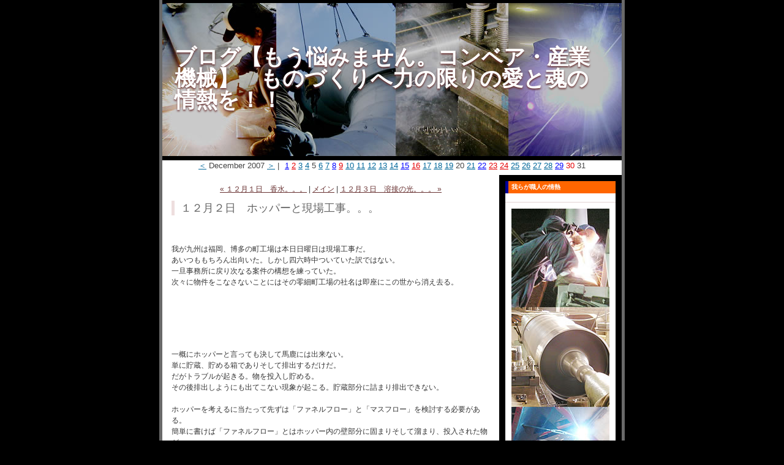

--- FILE ---
content_type: text/html
request_url: http://www.kenmori.biz/blog2/archives/2007/12/post_264.html
body_size: 41985
content:
<!DOCTYPE html PUBLIC "-//W3C//DTD XHTML 1.0 Transitional//EN"
   "http://www.w3.org/TR/xhtml1/DTD/xhtml1-transitional.dtd">
<html xmlns="http://www.w3.org/1999/xhtml" id="sixapart-standard">
<head>
   <meta http-equiv="Content-Type" content="text/html; charset=utf-8" />
   <meta name="generator" content="Movable Type 3.3-ja" />

   <link rel="stylesheet" href="http://www.kenmori.biz/blog2/styles-site.css" type="text/css" />
   <link rel="alternate" type="application/atom+xml" title="Atom" href="http://www.kenmori.biz/blog2/atom.xml" />
   <link rel="alternate" type="application/rss+xml" title="RSS 2.0" href="http://www.kenmori.biz/blog2/index.xml" />
   
   <title>ブログ【もう悩みません。コンベア・産業機械】　ものづくりへ力の限りの愛と魂の情熱を！！: １２月２日　ホッパーと現場工事。。。</title>

   <link rel="start" href="http://www.kenmori.biz/blog2/" title="Home" />
   <link rel="prev" href="http://www.kenmori.biz/blog2/archives/2007/12/post_263.html" title="１２月１日　香水。。。" />
   <link rel="next" href="http://www.kenmori.biz/blog2/archives/2007/12/post_265.html" title="１２月３日　溶接の光。。。" />

   <!--
<rdf:RDF xmlns:rdf="http://www.w3.org/1999/02/22-rdf-syntax-ns#"
         xmlns:trackback="http://madskills.com/public/xml/rss/module/trackback/"
         xmlns:dc="http://purl.org/dc/elements/1.1/">
<rdf:Description
    rdf:about="http://www.kenmori.biz/blog2/archives/2007/12/post_264.html"
    trackback:ping="http://www.kenmori.biz/mt/mt-tb.cgi/287"
    dc:title="１２月２日　ホッパーと現場工事。。。"
    dc:identifier="http://www.kenmori.biz/blog2/archives/2007/12/post_264.html"
    dc:subject="産業機械、機器"
    dc:description=" 我が九州は福岡、博多の町工場は本日日曜日は現場工事だ。 あいつももちろん出向い..."
    dc:creator="森と山ちゃん"
    dc:date="2007-12-02T18:44:59+09:00" />
</rdf:RDF>
-->


   

   <script type="text/javascript" src="http://www.kenmori.biz/blog2/mt-site.js"></script>
</head>
<body class="layout-two-column-right" onload="individualArchivesOnLoad(commenter_name)">
   <div id="container">
      <div id="container-inner" class="pkg">

         <div id="banner">
            <div id="banner-inner" class="pkg">
               <h1 id="banner-header"><a href="http://www.kenmori.biz/blog2/" accesskey="1">ブログ【もう悩みません。コンベア・産業機械】　ものづくりへ力の限りの愛と魂の情熱を！！</a></h1>
               <h2 id="banner-description"></h2>
            </div>
         </div>

<div id="globalnavi">
<iframe name="cal-iframe" src="http://www.kenmori.biz/blog2/archives/calendar/2007/12/index.html" width="730" height="24" scrolling="NO" frameborder="0" marginwidth="0" marginheight="0">
</iframe>
</div>






         <div id="pagebody">
            <div id="pagebody-inner" class="pkg">
               <div id="alpha">
                  <div id="alpha-inner" class="pkg">

                     <p class="content-nav">
                        <a href="http://www.kenmori.biz/blog2/archives/2007/12/post_263.html">&laquo; １２月１日　香水。。。</a> |
                        <a href="http://www.kenmori.biz/blog2/">メイン</a>
                        | <a href="http://www.kenmori.biz/blog2/archives/2007/12/post_265.html">１２月３日　溶接の光。。。 &raquo;</a>
                     </p>

                     <a id="a000287"></a>
                     <div class="entry" id="entry-287">
                        <h3 class="entry-header">１２月２日　ホッパーと現場工事。。。</h3>
                        <div class="entry-content">
                           <div class="entry-body">
                              <p></ br><br />
</ br><br />
我が九州は福岡、博多の町工場は本日日曜日は現場工事だ。<br />
あいつももちろん出向いた。しかし四六時中ついていた訳ではない。<br />
一旦事務所に戻り次なる案件の構想を練っていた。<br />
次々に物件をこなさないことにはその零細町工場の社名は即座にこの世から消え去る。<br />
</ br><br />
</ br><br />
</ br><br />
</ br></p>
                           </div>
                           <div id="more" class="entry-more">
                              <p></ br><br />
</ br><br />
一概にホッパーと言っても決して馬鹿には出来ない。<br />
単に貯蔵、貯める箱でありそして排出するだけだ。<br />
だがトラブルが起きる。物を投入し貯める。<br />
その後排出しようにも出てこない現象が起こる。貯蔵部分に詰まり排出できない。<br />
</ br><br />
ホッパーを考えるに当たって先ずは「ファネルフロー」と「マスフロー」を検討する必要がある。<br />
簡単に書けば「ファネルフロー」とはホッパー内の壁部分に固まりそして溜まり、投入された物が<br />
真ん中部分しか出てこない現象のことだ。<br />
「マスフロー」とは投入された物全てがスムーズに全て排出される現象を指す。<br />
</ br><br />
これらの現象は多分にホッパーの形状に拠るところがある。<br />
特に排出される傾斜部の形状には注意を払う必要があり、この傾斜部の物の流れを<br />
優先すれば形状は円錐形が良い。<br />
しかし、円錐形のホッパーは貯蔵体積が小さいためくさび形、角錐形の形状を採用する<br />
場合が多い。<br />
この角錐形のホッパーの傾斜部の傾斜滑り角度のは往々にして滑らかになりやすい。<br />
それは傾斜部の両面の角の谷、幾何学的に狭角の斜面が緩やかになるためで<br />
その部分は必要な安息角度以下になる場合がある。<br />
</ br><br />
マスフローを十分に考慮したとしてもトラブルは起こる。<br />
それは架橋現象と言われ物の時間経過に伴う変化、壁への付着等で不具合を<br />
引き起こす。<br />
一般にブリッジ（棚吊）、ラットホール、アーチング、付着等の名称で呼ばれている。<br />
これらの対策方法も事前に検討する必要が当然ある。<br />
</ br><br />
よく見かけるのが振動モーター、バイブレターを取り付け、ホッパーの壁を振動させることにより<br />
詰まりを防ぐ方法だ。<br />
最も簡単で安価でできるのだが物によっては圧縮されトラブルになる場合がある。<br />
振動での対策としてノッカーによる方法もあるがホッパーの剛性を高める必要があるのと<br />
騒音を伴うため嫌われる傾向にある。<br />
エアー、圧縮空気源があればそれをホッパー内へ投入し架橋を防ぐ方法もある。<br />
しかし、エアーそのものに湿気、水分があれば逆効果となるためそのための対策が<br />
必要だ。<br />
最近、架橋対策としてよく見かけるのがアジテーターを取り付ける方法だ。<br />
ホッパー内に軸を通しその軸には羽根を取り付ける。<br />
その軸を回転させることにより架橋を防ぐ方法だ。<br />
これであればエアー源は必要なく又、振動に対する剛性そして騒音についても<br />
心配が要らない。<br />
</ br><br />
単なるホッパーであっても要求されるのはできるだけ多くの貯蔵体積であり<br />
そしてトラブルのないスムーズな流れのマスフローだ。<br />
</ br><br />
しかし、これら以上に優先される大きな課題がある。それは金額コストだ。<br />
当然ながら出来る限りの安価を求められる。<br />
安い金額で受けそれなりの物を製作したとしてもうまく機能を果たせなければ<br />
当然ながら１銭ももらえない。<br />
いくら安価受注してトラブルが起これば全て製造側の責任であり良好な稼動になるまで<br />
全ての対策を打たねばならない。<br />
当然ながらトラブルが起きない製品を作る必要がありそれを作るにはそれなりのコストが<br />
掛かる。<br />
しかし、それらを認めてもらおうとする行為が甘い。。<br />
もしその会社が引き受けなければ他のどこかの会社が引き受ける。<br />
それは競争社会である日本で商売を続ける限り当然の成り行きだ。<br />
逆の立場であればあいつもそうするに違いない。<br />
</ br><br />
その理由はいとも簡単だ。日本のものづくりレベルであればどこでも作れるからだ。<br />
</ br><br />
他社にはない自社製品を持つ事の重要性は日頃ものづくりを行っているどこの会社も<br />
認識しているのは書くまでもない。<br />
</ br><br />
</ br><br />
</ br><br />
</ br><br />
--------------------------------<br />
</ br><br />
</ br><br />
</ br><br />
</ br><br />
本日の現場工事も無事終了した。<br />
</ br><br />
</ br><br />
地上での溶接作業。<br />
</ br><br />
</ br><br />
<img alt="2007.12.2%281%29.jpg" src="http://www.kenmori.biz/blog2/2007.12.2%281%29.jpg" width="520" height="390" /><br />
</ br><br />
</ br><br />
</ br><br />
</ br><br />
作業車に乗り高所での溶接作業。<br />
</ br><br />
</ br><br />
<img alt="2007.12.2%282%29.jpg" src="http://www.kenmori.biz/blog2/2007.12.2%282%29.jpg" width="520" height="390" /><br />
</ br><br />
</ br><br />
<img alt="2007.12.2%283%29.jpg" src="http://www.kenmori.biz/blog2/2007.12.2%283%29.jpg" width="520" height="390" /><br />
</ br><br />
</ br><br />
</ br><br />
</ br><br />
配管作業。<br />
</ br><br />
</ br><br />
<img alt="2007.12.2%283-1%29.jpg" src="http://www.kenmori.biz/blog2/2007.12.2%283-1%29.jpg" width="520" height="390" /><br />
</ br><br />
</ br><br />
</ br><br />
</ br><br />
そして今回取り付けたあまり見かけないであろう装置。<br />
詳細説明は後日に。<br />
</ br><br />
</ br><br />
<img alt="2007.12.2%284%29.jpg" src="http://www.kenmori.biz/blog2/2007.12.2%284%29.jpg" width="520" height="390" /><br />
</ br><br />
</ br><br />
<img alt="2007.12.2%285%29.jpg" src="http://www.kenmori.biz/blog2/2007.12.2%285%29.jpg" width="520" height="390" /><br />
</ br><br />
</ br><br />
</ br><br />
</ br><br />
それでは又です。<br />
</ br><br />
</ br><br />
読破中。<br />
「ガニメデの優しい巨人」ジェイムス・Ｐ・ホーガン著<br />
</ br><br />
</ br><br />
　<a href="http://kenmori.exblog.jp/" target="_blank"><b>旧ブログ「もう悩みません。コンベア・産業機械」</b></a><br />
</ br><br />
　<a href="http://www.kenmori.com" target="_blank"><b>ホームページ「研森．ＣＯＭ」</b></a>　　<br />
　<a href="http://www.kenmori.biz" target="_blank"><b>ベルトコンベア式汚泥乾燥機</b></a><br />
</ br>　<br />
　コンベア、産業機械機器について詳しく書いている<br />
　メルマガ「もう悩みません。コンベア・産業機械」発行しています。<br />
　ご興味のある方はご登録の上ご覧下さい。<br />
　<a href="http://www.mag2.com/m/0000144522.htm" target="_blank"><b>メルマガ「もう悩みません。コンベア・産業機械」</b></a><br />
</ br><br />
　今日も周りは静かな日曜日ブログあるはず。<br />
　<a href="http://blog.with2.net/link.php/64294" target="_blank"><b>人気ｂｌｏｇランキング</b></a><br />
</ br><br />
  2007.12.2by 博多の森と山ちゃん<br />
</ br><br />
</ br><br />
</ br><br />
</ br></p>
                           </div>
                        </div>
                        <p class="entry-footer">
                           <span class="post-footers">投稿者: 森と山ちゃん 日時: 2007&#24180;12&#26376;02&#26085; 18:44</span> <span class="separator">|</span> <a class="permalink" href="http://www.kenmori.biz/blog2/archives/2007/12/post_264.html">パーマリンク</a>
                        </p>
                     </div>

                                          <div class="trackbacks">
                        <h3 id="trackback" class="trackbacks-header">トラックバック</h3>
                        <div id="trackbacks-info">
                           <p>このエントリーのトラックバックURL: <br />http://www.kenmori.biz/mt/mt-tb.cgi/287</p>
                        </div>
                        <div class="trackbacks-content">
                           
                        </div>
                     </div>
                     

                                          <div id="comments" class="comments">
                        <div class="comments-content">
                           
                        </div>

                         
                        <form method="post" action="http://www.kenmori.biz/mt/mt-comments.cgi" name="comments_form" onsubmit="if (this.bakecookie.checked) rememberMe(this)">
                           <input type="hidden" name="static" value="1" />
                           <input type="hidden" name="entry_id" value="287" />
                           
                           <div class="comments-open" id="comments-open">
                              <h2 class="comments-open-header">コメントを投稿</h2>
                              
                              <div class="comments-open-content">
                                 <script type="text/javascript">
                                 <!--
                                 writeTypeKeyGreeting(commenter_name, 287);
                                 //-->
                                 </script>
                              
                                                                  <p class="comments-open-moderated">
                                    (いままで、ここでコメントしたことがないときは、コメントを表示する前にこのブログのオーナーの承認が必要になることがあります。承認されるまではコメントは表示されません。そのときはしばらく待ってください。)
                                 </p>
                                 

                                 <div id="comments-open-data">
                                    <div id="name-email">
                                       <p>
                                          <label for="comment-author">名前: </label>
                                          <input id="comment-author" name="author" size="30" />
                                       </p>
                                       <p>
                                          <label for="comment-email">メールアドレス: </label>
                                          <input id="comment-email" name="email" size="30" />
                                       </p>
                                    </div>

                                    <p>
                                       <label for="comment-url">URL: </label>
                                       <input id="comment-url" name="url" size="30" />
                                    </p>
                                    <p>
                                       <label for="comment-bake-cookie"><input type="checkbox"
                                          id="comment-bake-cookie" name="bakecookie" onclick="if (!this.checked) forgetMe(document.comments_form)" value="1" />
                                          この情報を登録しますか?</label>
                                    </p>
                                 </div>

                                 <p id="comments-open-text">
                                    <label for="comment-text">コメント:  (スタイル用のHTMLタグが使えます)</label>
                                    <textarea id="comment-text" name="text" rows="10" cols="30"></textarea>
                                 </p>
                                 <div id="comments-open-footer" class="comments-open-footer">
                                    <input type="submit" accesskey="v" name="preview" id="comment-preview" value="確認" />
                                    <input type="submit" accesskey="s" name="post" id="comment-post" value="投稿" />
                                 </div>
                              </div>
                           </div>
                        </form>
                        
                     </div>
                     
                  </div>
               </div>
            
        <div id="beta">
                  <div id="beta-inner" class="pkg">



                     <div class="module-search module">
                        <h2 class="module-header">我らが職人の情熱</h2>
           　　　　　<div class="module-content" align="center">
                      <table border="0" width="14%" bordercolor="#ffffff" cellsacing="0"
                        cellspacing="0" cellpadding="0">
                         <tr>
                        <td width="100%">
                          <img src="http://www.kenmori.biz/blog2/images/passion01.jpg"                      　　　　　　　　　　　　width="160" height="800">
                          </td>
                          </tr>
                          </table>

                   </div>
                   </div>


                     <div class="module-search module">
                        <h2 class="module-header">コメント</h2>
                        <div class="module-content">
　　　　　　　　　　                      <a href="http://www.kenmori.biz/blog2/archives/2007/05/post_137.html">５月２６日　スクリュー羽根と蛍光灯。</a></br>
                                           <a href="http://www.kenmori.biz/blog2/archives/2007/05/post_137.html#c79811">
                    白崎　耕平</a> <br />
                                           <a href="http://www.kenmori.biz/blog2/archives/2007/05/post_137.html#c79898">
                    森と山ちゃん</a> <br />
                    
                                          <a href="http://www.kenmori.biz/blog2/archives/2007/11/post_252.html">１１月１６日　足早。。。</a></br>
                                           <a href="http://www.kenmori.biz/blog2/archives/2007/11/post_252.html#c65602">
                    Ｍｒ．Ｔ．</a> <br />
                                           <a href="http://www.kenmori.biz/blog2/archives/2007/11/post_252.html#c67226">
                    森と山ちゃん</a> <br />
                    
                                          <a href="http://www.kenmori.biz/blog2/archives/2007/11/post_238.html">１１月１日　目から汗が。。。</a></br>
                                           <a href="http://www.kenmori.biz/blog2/archives/2007/11/post_238.html#c53838">
                    この世にないものづくり愛好会員</a> <br />
                                           <a href="http://www.kenmori.biz/blog2/archives/2007/11/post_238.html#c54402">
                    森と山ちゃん</a> <br />
                    
                                          <a href="http://www.kenmori.biz/blog2/archives/2007/10/post_207.html">１０月１日　チェーン式バケットコンベア、エレベータのトラブル。。。</a></br>
                                           <a href="http://www.kenmori.biz/blog2/archives/2007/10/post_207.html#c45208">
                    magazinn55</a> <br />
                                           <a href="http://www.kenmori.biz/blog2/archives/2007/10/post_207.html#c45285">
                    森と山ちゃん</a> <br />
                    
                                          <a href="http://www.kenmori.biz/blog2/archives/2007/09/post_204.html">９月２３日　医薬外劇薬。。。</a></br>
                                           <a href="http://www.kenmori.biz/blog2/archives/2007/09/post_204.html#c40028">
                    TOMO</a> <br />
                                           <a href="http://www.kenmori.biz/blog2/archives/2007/09/post_204.html#c41330">
                    森と山ちゃん</a> <br />
                    
                    
                   </div>
                   </div>

   
                     <div class="module-search module">
                        <h2 class="module-header">トラックバック</h2>
                        <div class="module-content">
　　　　　　　　　　
                   </div>
                   </div>


                     <div class="module-search module">
                        <h2 class="module-header">検索</h2>
                        <div class="module-content">
                           <form method="get" action="http://www.kenmori.biz/mt/mt-search.cgi">
                              <input type="hidden" name="IncludeBlogs" value="3" />
                              <label for="search" accesskey="4">ブログを検索: </label><br />
                              <input id="search" name="search" size="20" />
                              <input type="submit" value="検索" />
                           </form>
                        </div>
                     </div>
                     
                     <div class="module-categories module">
                        <h2 class="module-header">カテゴリー</h2>
                        <div class="module-content">
                                                <ul class="module-list">
                                                      <li class="module-list-item"><a href="http://www.kenmori.biz/blog2/archives/cat33/" title="">あるお話</a>
                           
                           
                              
                           </li>
                        
                                                
                                                      <li class="module-list-item"><a href="http://www.kenmori.biz/blog2/archives/cat24/" title="">コンベア式乾燥機</a>
                           
                           
                              
                           </li>
                        
                                                
                                                      <li class="module-list-item"><a href="http://www.kenmori.biz/blog2/archives/cat21/" title="">スクリューコンベア</a>
                           
                           
                              
                           </li>
                        
                                                
                                                      <li class="module-list-item"><a href="http://www.kenmori.biz/blog2/archives/cat40/" title="">チェーンコンベア</a>
                           
                           
                              
                           </li>
                        
                                                
                                                      <li class="module-list-item"><a href="http://www.kenmori.biz/blog2/archives/cat37/" title="">バケットコンベア</a>
                           
                           
                              
                           </li>
                        
                                                
                                                      <li class="module-list-item"><a href="http://www.kenmori.biz/blog2/archives/cat16/" title="">ベルトコンベア</a>
                           
                           
                                                      <ul class="module-list">
                                                      <li class="module-list-item"><a href="http://www.kenmori.biz/blog2/archives/cat16/cat23/" title="">スチールベルト</a>
                           
                           
                              
                           </li>
                        
                                                
                                                      <li class="module-list-item"><a href="http://www.kenmori.biz/blog2/archives/cat16/cat/" title="">ﾌﾟﾗｽﾁｯｸﾓｼﾞｭﾗｰ</a>
                           
                           
                              
                           </li>
                        </ul>
                        
                           </li>
                        
                                                
                                                      <li class="module-list-item"><a href="http://www.kenmori.biz/blog2/archives/cat14/" title="">動画</a>
                           
                           
                                                      <ul class="module-list">
                                                      <li class="module-list-item"><a href="http://www.kenmori.biz/blog2/archives/cat14/cat39/" title="">コンベア式乾燥機</a>
                           
                           
                              
                           </li>
                        
                                                
                                                      <li class="module-list-item"><a href="http://www.kenmori.biz/blog2/archives/cat14/cat38/" title="">ドライミスト噴霧</a>
                           
                           
                              
                           </li>
                        
                                                
                                                      <li class="module-list-item"><a href="http://www.kenmori.biz/blog2/archives/cat14/cat18/" title="">ベルトコンベア</a>
                           
                           
                              
                           </li>
                        
                                                
                                                      <li class="module-list-item"><a href="http://www.kenmori.biz/blog2/archives/cat14/cat27/" title="">我らが職人</a>
                           
                           
                              
                           </li>
                        
                                                
                                                      <li class="module-list-item"><a href="http://www.kenmori.biz/blog2/archives/cat14/cat35/" title="">振動コンベア</a>
                           
                           
                              
                           </li>
                        
                                                
                                                      <li class="module-list-item"><a href="http://www.kenmori.biz/blog2/archives/cat14/cat15/" title="">機械加工</a>
                           
                           
                              
                           </li>
                        
                                                
                                                      <li class="module-list-item"><a href="http://www.kenmori.biz/blog2/archives/cat14/cat32/" title="">選別機・ふるい機</a>
                           
                           
                              
                           </li>
                        </ul>
                        
                           </li>
                        
                                                
                                                      <li class="module-list-item"><a href="http://www.kenmori.biz/blog2/archives/links/" title="">情熱ブログリンク集</a>
                           
                           
                              
                           </li>
                        
                                                
                                                      <li class="module-list-item"><a href="http://www.kenmori.biz/blog2/archives/jyounetsu/" title="">我らの情熱</a>
                           
                           
                              
                           </li>
                        
                                                
                                                      <li class="module-list-item"><a href="http://www.kenmori.biz/blog2/archives/cat36/" title="">振動コンベア</a>
                           
                           
                              
                           </li>
                        
                                                
                                                      <li class="module-list-item"><a href="http://www.kenmori.biz/blog2/archives/cat10/" title="">産業機械、機器</a>
                           
                           
                                                      <ul class="module-list">
                                                      <li class="module-list-item"><a href="http://www.kenmori.biz/blog2/archives/cat10/cat11/" title="">ドライミスト噴霧</a>
                           
                           
                              
                           </li>
                        
                                                
                                                      <li class="module-list-item"><a href="http://www.kenmori.biz/blog2/archives/cat10/cat_1/" title="">ローラー 車輪</a>
                           
                           
                              
                           </li>
                        </ul>
                        
                           </li>
                        
                                                
                                                      <li class="module-list-item"><a href="http://www.kenmori.biz/blog2/archives/cat12/" title="">科学</a>
                           
                           
                                                      <ul class="module-list">
                                                      <li class="module-list-item"><a href="http://www.kenmori.biz/blog2/archives/cat12/cat13/" title="">物理</a>
                           
                           
                              
                           </li>
                        </ul>
                        
                           </li>
                        
                                                
                                                      <li class="module-list-item"><a href="http://www.kenmori.biz/blog2/archives/cat19/" title="">職人</a>
                           
                           
                                                      <ul class="module-list">
                                                      <li class="module-list-item"><a href="http://www.kenmori.biz/blog2/archives/cat19/cat20/" title="">現場工事</a>
                           
                           
                              
                           </li>
                        </ul>
                        
                           </li>
                        
                                                
                                                      <li class="module-list-item"><a href="http://www.kenmori.biz/blog2/archives/cat25/" title="">自然</a>
                           
                           
                                                      <ul class="module-list">
                                                      <li class="module-list-item"><a href="http://www.kenmori.biz/blog2/archives/cat25/cat26/" title="">花</a>
                           
                           
                              
                           </li>
                        </ul>
                        
                           </li>
                        
                                                
                                                      <li class="module-list-item"><a href="http://www.kenmori.biz/blog2/archives/cat28/" title="">選別機・ふるい機</a>
                           
                           
                                                      <ul class="module-list">
                                                      <li class="module-list-item">回転式トロンメル
                           
                              
                           </li>
                        
                                                
                                                      <li class="module-list-item"><a href="http://www.kenmori.biz/blog2/archives/cat28/cat29/" title="">往復式</a>
                           
                           
                              
                           </li>
                        
                                                
                                                      <li class="module-list-item">振動式
                           
                              
                           </li>
                        </ul>
                        
                           </li>
                        </ul>
                        
                        </div>
                     </div>
                     
                     
                                          <div class="module-archives module">
                        <h2 class="module-header"><a href="http://www.kenmori.biz/blog2/archives.html">アーカイブ</a></h2>
                        <div class="module-content">
                                                   <ul class="module-list">
                              <li class="module-list-item"><a href="http://www.kenmori.biz/blog2/archives/2007/12/">2007&#24180;12&#26376;</a></li>
                           
                                                   
                              <li class="module-list-item"><a href="http://www.kenmori.biz/blog2/archives/2007/11/">2007&#24180;11&#26376;</a></li>
                           
                                                   
                              <li class="module-list-item"><a href="http://www.kenmori.biz/blog2/archives/2007/10/">2007&#24180;10&#26376;</a></li>
                           
                                                   
                              <li class="module-list-item"><a href="http://www.kenmori.biz/blog2/archives/2007/09/">2007&#24180;09&#26376;</a></li>
                           
                                                   
                              <li class="module-list-item"><a href="http://www.kenmori.biz/blog2/archives/2007/08/">2007&#24180;08&#26376;</a></li>
                           
                                                   
                              <li class="module-list-item"><a href="http://www.kenmori.biz/blog2/archives/2007/07/">2007&#24180;07&#26376;</a></li>
                           
                                                   
                              <li class="module-list-item"><a href="http://www.kenmori.biz/blog2/archives/2007/06/">2007&#24180;06&#26376;</a></li>
                           
                                                   
                              <li class="module-list-item"><a href="http://www.kenmori.biz/blog2/archives/2007/05/">2007&#24180;05&#26376;</a></li>
                           
                                                   
                              <li class="module-list-item"><a href="http://www.kenmori.biz/blog2/archives/2007/04/">2007&#24180;04&#26376;</a></li>
                           
                                                   
                              <li class="module-list-item"><a href="http://www.kenmori.biz/blog2/archives/2007/03/">2007&#24180;03&#26376;</a></li>
                           
                                                   
                              <li class="module-list-item"><a href="http://www.kenmori.biz/blog2/archives/2007/02/">2007&#24180;02&#26376;</a></li>
                           
                                                   
                              <li class="module-list-item"><a href="http://www.kenmori.biz/blog2/archives/2007/01/">2007&#24180;01&#26376;</a></li>
                           
                                                   
                              <li class="module-list-item"><a href="http://www.kenmori.biz/blog2/archives/2006/12/">2006&#24180;12&#26376;</a></li>
                           
                                                   
                              <li class="module-list-item"><a href="http://www.kenmori.biz/blog2/archives/2006/11/">2006&#24180;11&#26376;</a></li>
                           
                                                   
                              <li class="module-list-item"><a href="http://www.kenmori.biz/blog2/archives/2006/10/">2006&#24180;10&#26376;</a></li>
                           
                                                   
                              <li class="module-list-item"><a href="http://www.kenmori.biz/blog2/archives/2006/09/">2006&#24180;09&#26376;</a></li>
                           
                                                   
                              <li class="module-list-item"><a href="http://www.kenmori.biz/blog2/archives/2006/08/">2006&#24180;08&#26376;</a></li>
                           
                                                   
                              <li class="module-list-item"><a href="http://www.kenmori.biz/blog2/archives/2006/07/">2006&#24180;07&#26376;</a></li>
                           
                                                   
                              <li class="module-list-item"><a href="http://www.kenmori.biz/blog2/archives/2006/06/">2006&#24180;06&#26376;</a></li>
                           </ul>
                        
                        </div>
                     </div>
                     
                     
                     <div class="module-archives module">
                        <h2 class="module-header">最近のエントリー</h2>
                        <div class="module-content">
                           <ul class="module-list">
                                                         <li class="module-list-item"><a href="http://www.kenmori.biz/blog2/archives/2007/12/post_267.html">１２月６日　若き職人が長尺スパイラルを汎用旋盤で削る。。。</a></li>
                                                         <li class="module-list-item"><a href="http://www.kenmori.biz/blog2/archives/2007/12/post_266.html">１２月４日　チェーンコンベア搬送ライン。現地での試運転開始。。。</a></li>
                                                         <li class="module-list-item"><a href="http://www.kenmori.biz/blog2/archives/2007/12/post_265.html">１２月３日　溶接の光。。。</a></li>
                                                         <li class="module-list-item"><a href="http://www.kenmori.biz/blog2/archives/2007/12/post_264.html">１２月２日　ホッパーと現場工事。。。</a></li>
                                                         <li class="module-list-item"><a href="http://www.kenmori.biz/blog2/archives/2007/12/post_263.html">１２月１日　香水。。。</a></li>
                                                         <li class="module-list-item"><a href="http://www.kenmori.biz/blog2/archives/2007/11/post_262.html">１１月３０日　不具合。。。</a></li>
                                                         <li class="module-list-item"><a href="http://www.kenmori.biz/blog2/archives/2007/11/post_261.html">１１月２５日　玉子焼き。。。</a></li>
                                                         <li class="module-list-item"><a href="http://www.kenmori.biz/blog2/archives/2007/11/post_260.html">１１月２４日　同時３ケ所の現場工事無事終了。。。</a></li>
                                                         <li class="module-list-item"><a href="http://www.kenmori.biz/blog2/archives/2007/11/post_259.html">１１月２３日　彼女ら。。。</a></li>
                                                         <li class="module-list-item"><a href="http://www.kenmori.biz/blog2/archives/2007/11/post_258.html">１１月２２日　地域。。。</a></li>
                           
                           </ul>
                        </div>
                     </div>
                     
                     <div class="module-syndicate module">
                        <div class="module-content">
                           <a href="http://www.kenmori.biz/blog2/atom.xml">このブログのフィードを取得</a><br />
                           [<a href="http://www.sixapart.com/about/feeds">フィードとは</a>]
                        </div>
                     </div>
                     
                     
                     
                     <div class="module-powered module">
                        <div class="module-content">
                           Powered by<br /><a href="http://www.sixapart.jp/movabletype/">Movable Type 3.3-ja</a>
                        </div>
                     </div>         





    </div>
         </div>
      </div>
   </div>
</body>
</html>


--- FILE ---
content_type: text/html
request_url: http://www.kenmori.biz/blog2/archives/calendar/2007/12/index.html
body_size: 5564
content:
<!DOCTYPE html PUBLIC "-//W3C//DTD XHTML 1.0/ Transitional//EN" "http://www.w3.org/TR/xhtml1/DTD/xhtml1-transitional.dtd">
<html xmlns="http://www.w3.org/1999/xhtml" xml:lang="ja" lang="ja">
<head>
<meta http-equiv="Content-Type" content="text/html; charset=utf-8" />
<title>ブログ【もう悩みません。コンベア・産業機械】　ものづくりへ力の限りの愛と魂の情熱を！！</title>
<link rel="stylesheet" href="http://www.kenmori.biz/blog2/calendar.css" type="text/css" /> 
<script type="text/javascript" src="http://www.kenmori.biz/blog2/dayChecker.js"></script>
</head>
<body>

<div class="calendar"  title="2007/12">
<span class="calendarHead">
<a href="http://www.kenmori.biz/blog2/archives/calendar/2007/11/index.html">&#65308;</a>

December 2007
<a href="http://www.kenmori.biz/blog2/archives/calendar/2008/01/index.html" >&#65310;</a>
 |
</span>






<span><a href="http://www.kenmori.biz/blog2/archives/2007/12/01/" target="_top">1</a></span>
<span><a href="http://www.kenmori.biz/blog2/archives/2007/12/02/" target="_top">2</a></span>
<span><a href="http://www.kenmori.biz/blog2/archives/2007/12/03/" target="_top">3</a></span>
<span><a href="http://www.kenmori.biz/blog2/archives/2007/12/04/" target="_top">4</a></span>
<span>5</span>
<span><a href="http://www.kenmori.biz/blog2/archives/2007/12/06/" target="_top">6</a></span>
<span><a href="http://www.kenmori.biz/blog2/archives/2007/12/07/" target="_top">7</a></span>
<span><a href="http://www.kenmori.biz/blog2/archives/2007/12/08/" target="_top">8</a></span>
<span><a href="http://www.kenmori.biz/blog2/archives/2007/12/09/" target="_top">9</a></span>
<span><a href="http://www.kenmori.biz/blog2/archives/2007/12/10/" target="_top">10</a></span>
<span><a href="http://www.kenmori.biz/blog2/archives/2007/12/11/" target="_top">11</a></span>
<span><a href="http://www.kenmori.biz/blog2/archives/2007/12/12/" target="_top">12</a></span>
<span><a href="http://www.kenmori.biz/blog2/archives/2007/12/13/" target="_top">13</a></span>
<span><a href="http://www.kenmori.biz/blog2/archives/2007/12/14/" target="_top">14</a></span>
<span><a href="http://www.kenmori.biz/blog2/archives/2007/12/15/" target="_top">15</a></span>
<span><a href="http://www.kenmori.biz/blog2/archives/2007/12/16/" target="_top">16</a></span>
<span><a href="http://www.kenmori.biz/blog2/archives/2007/12/17/" target="_top">17</a></span>
<span><a href="http://www.kenmori.biz/blog2/archives/2007/12/18/" target="_top">18</a></span>
<span><a href="http://www.kenmori.biz/blog2/archives/2007/12/19/" target="_top">19</a></span>
<span>20</span>
<span><a href="http://www.kenmori.biz/blog2/archives/2007/12/21/" target="_top">21</a></span>
<span><a href="http://www.kenmori.biz/blog2/archives/2007/12/22/" target="_top">22</a></span>
<span><a href="http://www.kenmori.biz/blog2/archives/2007/12/23/" target="_top">23</a></span>
<span><a href="http://www.kenmori.biz/blog2/archives/2007/12/24/" target="_top">24</a></span>
<span><a href="http://www.kenmori.biz/blog2/archives/2007/12/25/" target="_top">25</a></span>
<span><a href="http://www.kenmori.biz/blog2/archives/2007/12/26/" target="_top">26</a></span>
<span><a href="http://www.kenmori.biz/blog2/archives/2007/12/27/" target="_top">27</a></span>
<span><a href="http://www.kenmori.biz/blog2/archives/2007/12/28/" target="_top">28</a></span>
<span><a href="http://www.kenmori.biz/blog2/archives/2007/12/29/" target="_top">29</a></span>
<span>30</span>
<span>31</span>






</div> 

<script type="text/javascript">
function setWeekendAndHoliday(y,m) {
    var elements = document.getElementsByTagName("div");
    for (j = 0; j < elements.length; j++) {
        var element = elements[j].getAttribute("title");
        var year = element.split("/")[0];
        var month = element.split("/")[1];
        if(!(year == y && month == m)){
            continue;
        }
        var spans = elements[j].getElementsByTagName("span");
        var day;
        for (i = 0; i < spans.length; i++) {
            if (!(spans[i].getAttribute('class') == 'calendarHead' ||
                spans[i].getAttribute('className') == 'calendarHead')) {
                if(spans[i].innerHTML.indexOf("href") != -1){
                    day = spans[i].getElementsByTagName("a")[0].innerHTML;
                } else {
                    day = spans[i].innerHTML;
                }

                if (isHoliday(year, month, day)) {
                    if (isToday(year, month, day)) {
                        spans[i].setAttribute('class', 'tholiday');
                        spans[i].setAttribute('className', 'tholiday');
                    } else {
                        spans[i].setAttribute('class', 'holiday');
                        spans[i].setAttribute('className', 'holiday');
                    }
                } else if(isSaturday(year, month, day)) {
                    if (isToday(year, month, day)) {
                        spans[i].setAttribute('class', 'tsaturday');
                        spans[i].setAttribute('className', 'tsaturday');
                    } else {
                        spans[i].setAttribute('class', 'saturday');
                        spans[i].setAttribute('className', 'saturday');
                    }
                } else if (isToday(year, month, day)) {
                    spans[i].setAttribute('class', 'today');
                    spans[i].setAttribute('className', 'today');
                }
            }
        }
    }
}
setCurrentDate();
setWeekendAndHoliday('2007','12');
</script>

</body>
</html>

--- FILE ---
content_type: text/css
request_url: http://www.kenmori.biz/blog2/styles-site.css
body_size: 213
content:
/* This is the StyleCatcher theme addition. Do not remove this block. */
@import url(/mt/mt-static/themes/base-weblog.css);
@import url(/mt/mt-static/themes/theme-top/theme-top.css);
/* end StyleCatcher imports */

--- FILE ---
content_type: text/css
request_url: http://www.kenmori.biz/mt/mt-static/themes/theme-top/theme-top.css
body_size: 11419
content:
/*
name: Vicksburg Rose
designer: Walt Dickinson
designer_url: http://www.iwalt.com
developer: Walt Dickinson
developer_url: http://www.iwalt.com
colors: Walt Dickinson
colors_url: http://www.iwalt.com
*/

/*
name: top
*/

/* basic page elements */



body
{
   font-family: 'trebuchet ms', verdana, helvetica, arial, sans-serif;
   font-size: 12px;
}

a { color: #693232; text-decoration: underline; }
a:hover { color: #c07474; }

#banner a { color: #fff; text-decoration: none; }
#banner a:hover { color: #fff; }

.module-content a { color: #333; }
.module-content a:hover { color: #000; }

h1, h2, h3, h4, h5, h6
{
   font-family: 'trebuchet ms', verdana, helvetica, arial, sans-serif;
}

.module-header,
.trackbacks-header,
.comments-header,
.comments-open-header,
.archive-header
{
   /* ie win (5, 5.5, 6) bugfix */
   p\osition: relative;
   width: 100%;
   w\idth: auto;

   margin: 0;
   border-left: 5px solid #000099;
   padding: 5px;
   color: #fff;
   background: #ff6600;
   font-size: 10px;
   font-weight: bold;
   line-height: 1;
   text-transform: uppercase;
}

.module-header a,
.module-header a:hover,
.trackbacks-header a,
.trackbacks-header a:hover,
.comments-header a,
.comments-header a:hover,
.comments-open-header a,
.comments-open-header a:hover
.archive-header a,
.archive-header a:hover
{
   color: #fff;
}

.entry-more-link,
.entry-footer,
.comment-footer,
.trackback-footer,
.typelist-thumbnailed
{
   font-size: 11px;
}

.commenter-profile img { vertical-align: middle; }


/* page layout */

body
{
   min-width: 800px;
   color: #333;
   background: #000000;
}

#container
{
   width: 760px;
   margin-top: 0px;
   margin-bottom: 20px;
   background: #fff;
}

#container-inner
{
   border-width: 0 5px 5px 5px;
   border-style: solid;
   border-color: #696969;
}

#banner
{
   width: 750px; /* necessary for ie win */
   background-image: url(header01.jpg);
   height: 250px;

   border-bottom-style: solid;
   border-bottom-width: 2px;
   border-bottom-color: #000000;

   border-left-style: solid;
   border-left-width: 0px;
   border-left-color: #000000;
 
   border-top-style: solid;
   border-top-width: 5px;
   border-top-color: #000000; 

   border-right-style: solid;
   border-right-width: 0px;
   border-right-color: #000000;   
}

#banner-inner
{
   padding: 70px 20px 13px;
   border-width: 0px 0px 0px 0px;
   border-style: solid;
   border-color: #fff;
}

.banner-user
{
   width: 70px;
   margin-top: 5px;
   font-size: 10px;
}

.banner-user-photo { border: 1px solid #fff; }

#banner-header
{
   margin: 0;
   color: #fff;
   font-size: 35px;
   font-weight: bold;
   line-height: 1;
   text-shadow: #693232 0 2px 3px;
}

#banner-description
{
   margin-top: 20px;
   margin-bottom: 0;
   color: #fff;
   background: none;
   font-size: 35px;
   font-weight: bold;
   line-height: 1.125;
   text-shadow: #693232 30px 10px 30px;
}

#alpha { margin: 15px 15px 0 15px; width: 520px; }
#beta { width: 200px; background: #000000; }
#gamma, #delta { width: 180px; background: #000000; }

#beta-inner,
#gamma-inner,
#delta-inner
{
   padding: 10px 10px 0 10px;
   border-width: 0px 0px 0px 0;
   border-style: solid;
   border-color: #fff;
}

.date-header
{
   margin-top: 0;
   font-size: 11px;
   font-weight: bold;
   text-transform: uppercase;
}

.entry-header
{
   margin-top: 0;
   border-left: 5px solid #eedede;
   padding: 0 0 0 10px;
   color: #666;
   font-size: 18px;
}

.entry-content,
.comment-content,
.trackback-content
{
   margin: 0;
   line-height: 1.5;
}

.entry-footer,
.comment-footer,
.trackback-footer
{
   margin: 0 0 20px 0;
   border-top: 1px solid #eedede;
   padding-top: 3px;
   color: #666;
   font-size: 10px;
   text-align: right;
}

.comment-content,
.trackback-content,
.comment-footer,
.trackback-footer
{
   margin-left: 10px;
}

.content-nav { margin-top: 0; }

#trackbacks-info
{
   margin: 10px 0;
   border: 1px dashed #c07474;
   padding: 0 10px;
   color: #310909;
   font-size: 11px;
   text-align: center;
   background: #fbeaea;
}

.comments-open-footer
{
   margin: 10px 0;
}


/* modules */

.module
{
   margin: 0 0 10px 0;
   border-bottom: 1px solid #fdf5f5;
   background: #ffffff;
}

.module-content
{
   margin: 0 0 10px 0;
   border-top: 1px solid #e1d2d2;
   padding: 10px 10px 0 10px;
   font-size: 10px;
   line-height: 1.2;
}

.module-search input { font-size: 10px; }
.module-search #search { width: 100px; }

.module-mmt-calendar .module-content table,
.module-calendar .module-content table { font-size: 10px; }

.module-powered { border-width: 0; }
.module-powered .module-content
{
   margin-bottom: 0;
   border: 1px dashed #c07474;
   padding-bottom: 10px;
   color: #310909;
   background: #fff;
}

.module-photo { background: none; }
.module-photo img { border: solid 1px #fff; }

.module-list
{
   margin: 0 15px 10px 15px;
   list-style: disc;
}

.module-list .module-list
{
   margin: 5px 0 0 0;
   padding-left: 15px;
   list-style: circle;
}

.module-list-item
{
   margin-top: 0;
   color: #666;
   line-height: 1.2;
}

.typelist-thumbnailed .module-list
{
   margin: 0 0 10px 0;
   list-style: none;
}

.typelist-thumbnailed .module-list-item
{
   margin: 1px 0;
   padding: 0;
   background: #fdf5f5;
}

.typelist-thumbnail
{
   background: #fff;
}

.module-photo img { border: 1px solid #fff; }

.module-featured-photo { width: 398px; }
.module-featured-photo .module-content
{
   margin: 0;
   border-width: 0;
   padding: 0;
}
.module-featured-photo img { width: 398px; }

.module-recent-photos .module-content { padding: 10px 0 0 19px; }
.module-recent-photos .module-list { margin: 0; }
.module-recent-photos .module-list-item
{
   width: 64px; /* mac ie fix */
   margin: 0 10px 10px 0;
   padding: 0;
   background: none;
}

.module-recent-photos .module-list-item a
{
   border: #e1d2d2 1px solid;
   padding: 1px;
   background: #fff;
}

.module-recent-photos .module-list-item a:hover
{
   border-color: #693232;
   background: #fff;
}


/* calendar tweaks */

   .layout-calendar #alpha { width: 260px; }
   .layout-calendar #beta { width: 420px; }

   .layout-calendar #gamma,
   .layout-calendar #delta
   {
      width: 190px;
   }

   .layout-calendar #gamma-inner,
   .layout-calendar #delta-inner
   {
      border: 0;
      padding: 0;
   }

   .module-mmt-calendar { width: 398px; }
   .module-mmt-calendar .module-content
   {
      margin: 0;
      border-width: 0;
      padding: 10px;
   }

   .module-mmt-calendar table
   {
      width: 378px;
      background: #c07474;
   }

   .module-mmt-calendar th
   {
      color: #fff;
      border-top: 1px solid #fff;
      border-right: 1px solid #fdf5f5;
      border-bottom: 1px solid #e1d2d2;
      padding: 2px;
      text-align: right;
      font-weight: bold;
   }

   .module-mmt-calendar td
   {
      border-top: 1px solid #fff;
      border-right: 1px solid #fdf5f5;
      border-bottom: 1px solid #e1d2d2;
      padding: 2px;
      text-align: right;
      font-weight: normal;
      background: #fbeaea;
   }

   th.weekday-7, td.day-7, td.day-14, td.day-21, td.day-28, td.day-35, td.day-42
   {
      border-right: none;
   }

   .module-mmt-calendar td { height: 70px; }

   .day-photo
   {
      width: 49px;
      height: 49px;
   }
	
   .day-photo a
   {
      border: #e1d2d2 1px solid;
      padding: 1px;
      background: #fff;
   }

   .day-photo a:hover
   {
      border-color: #36414d;
      background: #fff;
   }

   .day-photo a img
   {
      width: 45px;
      height: 45px;
   }


/* artistic tweaks */

   .layout-artistic #alpha { width: 260px; }
   .layout-artistic #beta { width: 420px; }

   .layout-artistic #gamma,
   .layout-artistic #delta
   {
      width: 190px;
   }

   .layout-artistic #gamma-inner,
   .layout-artistic #delta-inner
   {
      border: 0;
      padding: 0;
   }


/* moblog1 tweaks */

   .layout-moblog1 #alpha
   {
      margin: 0;
      width: 180px;
      background: #fbeaea;
   }

   .layout-moblog1 #alpha-inner
   {
      padding: 10px 10px 0 10px;
      border-width: 2px 0 2px 2px;
      border-style: solid;
      border-color: #fff;
   }

   .layout-moblog1 #beta
   {
      margin: 15px 15px 0 15px;
      width: 320px;
      background: none;
   }

   .layout-moblog1 #beta-inner
   {
      padding: 0;
      border-width: 0;
   }

   .layout-moblog1 .module-recent-photos .module-content { padding: 10px 0 0 10px; }


/* moblog2 tweaks */

   .layout-moblog2 #alpha
   {
      margin: 0;
      width: 86px;
      background: #fbeaea;
   }

   .layout-moblog2 #alpha-inner
   {
      padding: 10px 10px 0 10px;
      border-width: 2px 0 2px 2px;
      border-style: solid;
      border-color: #fff;
   }

   .layout-moblog2 #beta
   {
      margin: 15px 15px 0 15px;
      width: 260px;
      background: none;
   }

   .layout-moblog2 #beta-inner
   {
      padding: 0;
      border-width: 0;
   }

   .layout-moblog2 #delta
   {
      width: 154px;
   }

   .layout-moblog2 .module-recent-photos
   {
      border: 0;
      background: none;
   }

   .layout-moblog2 .module-recent-photos .module-content
   {
      padding: 0;
      border: 0;
   }

   .layout-moblog2 .module-recent-photos .module-list-item { margin: 0 0 10px 0; }


/* timeline tweaks */

   .layout-timeline #alpha { width: 260px; }
   .layout-timeline #beta { width: 420px; }

   .layout-timeline #gamma,
   .layout-timeline #delta
   {
      width: 190px;
   }

   .layout-timeline #gamma-inner,
   .layout-timeline #delta-inner
   {
      border: 0;
      padding: 0;
   }


/* one-column tweaks */

   .layout-one-column body { min-width: 520px; }
   .layout-one-column #container { width: 520px; }
   .layout-one-column #banner { width: 510px; } /* necessary for ie win */


/* two-column-left tweaks */

   .layout-two-column-left #alpha
   {
      margin: 0;
      width: 200px;
      background: #fbeaea;
   }

   .layout-two-column-left #alpha-inner
   {
      padding: 10px 10px 0 10px;
      border-width: 2px 0 2px 2px;
      border-style: solid;
      border-color: #fff;
   }

   .layout-two-column-left #beta
   {
      margin: 15px 15px 0 15px;
      width: 480px;
      background: none;
   }

   .layout-two-column-left #beta-inner
   {
      padding: 0;
      border-width: 0;
   }


/* three-column tweaks */

   .layout-three-column #alpha
   {
      margin: 0;
      width: 180px;
      background: #fbeaea;
   }

   .layout-three-column #alpha-inner
   {
      padding: 10px 10px 0 10px;
      border-width: 2px 0 2px 2px;
      border-style: solid;
      border-color: #fff;
   }

   .layout-three-column #beta
   {
      margin: 15px 15px 0 15px;
      width: 320px;
      background: none;
   }

   .layout-three-column #beta-inner
   {
      padding: 0;
      border-width: 0;
   }



/* �w�b�_�[�����N */

#headlink          {
        background-color:#ff6600;
        padding: 8px 0;
        border-top   dotted 1px #black;
        border-bottom dotted 1px #black;  
  �@�@  }

#headlink ul      {
       font-size: 1.2em;
       margin: 0;
       padding: 5;
       text-aligin: center;
       }

#headlink li        {
       display: inline;
       }



#headlink a       {
       color: #ffffff;
       hover: #0000ff;
       padding-left: 30px
       padding-right: 30px;
       text-decoration: none;
       }



#globalnavi {
    text-align: center;
    border-top: 5px solid #000;
    border-bottom: 1px solod #000;
    margin-top:0px;    
}


 


--- FILE ---
content_type: text/css
request_url: http://www.kenmori.biz/blog2/calendar.css
body_size: 869
content:
body {
    font-family: Verdana, Arial, sans-serif; 
    font-size: 13px; 
    margin: 0;
    padding: 0;
    color:#444444; 
}
a,
a:link,
a:visited {
    color: #006699;
}
a:hover {
    text-decoration: underline;
}
a:active {
    color: #006699;
}
.calendar { 
    margin-top: 5x;
    margin-bottom: 5px;
    text-align: center; 
    padding-bottom: 1px;
} 
.calendarHead { 
    color:#444444; 
    padding-right: 5px;
} 
.today { 
    border : 1px solid #444444; 
} 
.holiday,
.holiday a:link,
.holiday a:visited {
    color: #e50003;
}
.saturday,
.saturday a:link,
.saturday a:visited {
    color: #0000ff;
}
.tholiday {
    border: 1px solid #444444;
    color: #e50003;
}
.tholiday a:link,
.tholiday a:visited {
    color: #e50003;
}
.tsaturday {
    border: 1px solid #444444;
    color: #0000ff;
}
.tsaturday a:link,
.tsaturday a:visited {
    color: #0000ff;
}